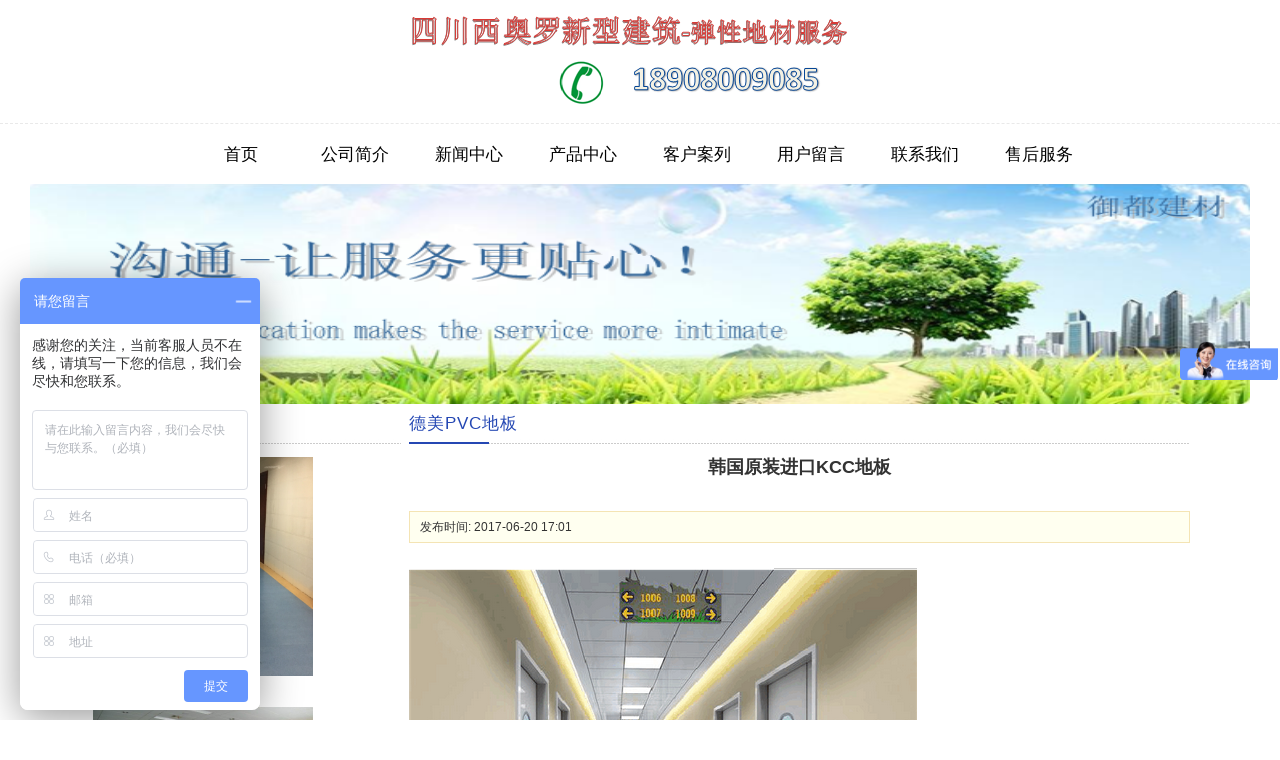

--- FILE ---
content_type: text/html; charset=utf-8
request_url: http://www.scyudu.com/index.php?_m=mod_product&_a=view&p_id=193&cap_id=72
body_size: 21658
content:
<!DOCTYPE html PUBLIC "-//W3C//DTD XHTML 1.0 Transitional//EN"
"http://www.w3.org/TR/xhtml1/DTD/xhtml1-transitional.dtd">
<html xmlns="http://www.w3.org/1999/xhtml">
<!-- 页面头部【start】 -->
<head>
<meta http-equiv="Content-Type" content="text/html; charset=UTF-8" />
<title>
韩国原装进口KCC地板--四川御都建筑工程有限公司  </title>
<meta name="keywords" content="医用PVC地板、幼儿园弹性地板，PVC地板，儿童地板胶" />
<meta name="description" content="产品名称：韩国原装进口KCC地板—巴斯塔
		产品规格：2m*20m*2.0mm
		产品特点:1：韩国原装进口品质
		&nbsp; &nbsp; &nbsp; &amp;nb" />
<script type="text/javascript" src="script/tree.js"></script>
<link rel="stylesheet" type="text/css" href="template/jianzhu-170516-lql19/css/style.css" />
<script type="text/javascript" language="javascript" src="script/jquery.min.js"></script>
<script type="text/javascript" language="javascript" src="script/popup/jquery.ui.custom.min.js"></script>
<script type="text/javascript" language="javascript" src="script/droppy.js"></script>
<script type="text/javascript" language="javascript" src="script/thickbox.js"></script>
<script type="text/javascript" language="javascript" src="script/helper.js?v=1"></script>
<!--[if lte IE 6]>
<script type="text/javascript" language="javascript" src="script/png.js"></script>
<![endif]--> 
<link rel="stylesheet" type="text/css" href="script/thickbox.css" />
<link rel="stylesheet" type="text/css" href="script/popup/theme/jquery.ui.core.css" />
<link rel="stylesheet" type="text/css" href="script/popup/theme/jquery.ui.dialog.css" />
<link rel="stylesheet" type="text/css" href="script/popup/theme/jquery.ui.theme.css" />
<link rel="stylesheet" type="text/css" href="script/popup/theme/jquery.ui.resizable.css" /><script type="text/javascript">
window.PHPSESSID="9giu3p7iv80orgnutkmqh4vg51";
function parseToURL(){
	return "admin/"}
function operate_logo(dis,id){
	if(dis==0){//点击传过来是0，则表示已经隐藏，现在应该做显示处理
		$.post("index.php?_m=mod_media&_a=operate_logo",{id:id,display:dis},function(data){
			reloadPage();
		})	
		
	}else{
		$.post("index.php?_m=mod_media&_a=operate_logo",{id:id,display:dis},function(data){
			reloadPage();
		});
	}
}
function operate_banner(dis,id,url){
	if(dis==0){//点击传过来是0，则表示已经隐藏，现在应该做显示处理
		$.post("index.php?_m=mod_media&_a=operate_banner",{id:id,display:dis,url:url},function(data){
			reloadPage();
		})	
		
	}else{
		$.post("index.php?_m=mod_media&_a=operate_banner",{id:id,display:dis,url:url},function(data){
//			alert(data);
			reloadPage();
		});
	}
}
</script>
<link rel="stylesheet" type="text/css" href="view/css/pw_reset_style.css" />
<script type="text/javascript" language="javascript" src="script/jqzoom.js"></script>
<link rel="stylesheet" type="text/css" href="script/jqzoom.css" />
<script language="javascript">
$(function(){
	$(".jqzoom").jqueryzoom({xzoom:300, yzoom:300});	
});
</script>


</head>
<!--  页面头部【end】 -->
<body class="body1" style="">
<div id="getValues" value="view" style="display:none;"></div>
<div id="getParams" value='a:4:{s:2:"_m";s:11:"mod_product";s:2:"_a";s:4:"view";s:4:"p_id";s:3:"193";s:6:"cap_id";s:2:"72";}' style="display:none;"></div>
	<div class="header">
		<div class="header_con">
			<div class="logo">
				<div id="MODBLK_222" class="mod_block media_image mb_logo_block">

<div class="flash_image">
<img src="upload/image/CvQFlzRq.jpg" alt="四川御都建筑工程有限公司  " width="502" height="123" />
</div>

</div>
			</div>
			<div class="switch_langbar">
				<!-- -->
				
			</div>
		</div>
	</div>

	<div id="nav">
		<div class="nav_con">
			<div id="MODBLK_225" class="mod_block mb_56YrvV58_block">


			<div class="nav_l"></div>
        	<ul id="nav_ExwKBe" class="navigation">
			    <li>
        <a href="index.php?_m=frontpage&_a=index" target='_self'>
    首页</a>
        </li>
        <li>
        <span><a href="index.php?_m=mod_static&_a=view&sc_id=8" target='_self'>
    公司简介</a>
    <ul>
            <li>
        <a href="index.php?_m=mod_static&_a=view&sc_id=8" target='_self'>
    关于西奥罗</a>
        </li>
        <li>
        <a href="index.php?_m=mod_static&_a=view&sc_id=9" target='_self'>
    西奥罗文化</a>
        </li>
        </ul></span>
        </li>
        <li>
        <span><a href="index.php?_m=mod_article&_a=fullist&caa_id=20" target='_self'>
    新闻中心</a>
    <ul>
            <li>
        <a href="index.php?_m=mod_article&_a=fullist&caa_id=21" target='_self'>
    行业资讯</a>
        </li>
        </ul></span>
        </li>
        <li>
        <span><a href="index.php?_m=mod_product&_a=prdlist&cap_id=70" target='_self'>
    产品中心</a>
    <ul>
            <li>
        <a href="index.php?_m=mod_product&_a=prdlist&cap_id=71" target='_self'>
    舞台地胶</a>
        </li>
        <li>
        <a href="index.php?_m=mod_product&_a=prdlist&cap_id=72" target='_self'>
    德美PVC地板</a>
        </li>
        <li>
        <a href="index.php?_m=mod_product&_a=prdlist&cap_id=73" target='_self'>
    球场建设</a>
        </li>
        <li>
        <a href="index.php?_m=mod_product&_a=prdlist&cap_id=74" target='_self'>
    防静电地板</a>
        </li>
        <li>
        <a href="index.php?_m=mod_product&_a=prdlist&cap_id=75" target='_self'>
    LG地板胶</a>
        </li>
        <li>
        <a href="index.php?_m=mod_product&_a=prdlist&cap_id=76" target='_self'>
    洁福PVC地板医用</a>
        </li>
        <li>
        <a href="index.php?_m=mod_product&_a=prdlist&cap_id=77" target='_self'>
    商用/酒店塑胶地板</a>
        </li>
        <li>
        <a href="index.php?_m=mod_product&_a=prdlist&cap_id=78" target='_self'>
    家装PVC地板</a>
        </li>
        <li>
        <a href="index.php?_m=mod_product&_a=prdlist&cap_id=79" target='_self'>
    橡胶地板</a>
        </li>
        <li>
        <a href="index.php?_m=mod_product&_a=prdlist&cap_id=109" target='_self'>
    环氧地坪</a>
        </li>
        </ul></span>
        </li>
        <li>
        <span><a href="index.php?_m=mod_product&_a=prdlist&cap_id=80" target='_self'>
    客户案列</a>
    <ul>
            <li>
        <a href="index.php?_m=mod_product&_a=prdlist&cap_id=102" target='_self'>
    教育系统工程案列</a>
        </li>
        <li>
        <a href="index.php?_m=mod_product&_a=prdlist&cap_id=100" target='_self'>
    医疗系统工程案列</a>
        </li>
        <li>
        <a href="index.php?_m=mod_product&_a=prdlist&cap_id=103" target='_self'>
    办公系统工程案列</a>
        </li>
        <li>
        <a href="index.php?_m=mod_product&_a=prdlist&cap_id=104" target='_self'>
    ******/酒店工程案列</a>
        </li>
        <li>
        <a href="index.php?_m=mod_product&_a=prdlist&cap_id=105" target='_self'>
    体育运动系统工程案列</a>
        </li>
        <li>
        <a href="index.php?_m=mod_product&_a=prdlist&cap_id=106" target='_self'>
    家装工程案列</a>
        </li>
        <li>
        <a href="index.php?_m=mod_product&_a=prdlist&cap_id=107" target='_self'>
    工程/车间客户案列</a>
        </li>
        <li>
        <a href="index.php?_m=mod_product&_a=prdlist&cap_id=108" target='_self'>
    其它工程案列</a>
        </li>
        </ul></span>
        </li>
        <li>
        <a href="index.php?_m=mod_message&_a=form" target='_self'>
    用户留言</a>
        </li>
        <li>
        <a href="index.php?_m=mod_static&_a=view&sc_id=1" target='_self'>
    联系我们</a>
        </li>
        <li>
        <a href="index.php?_m=mod_static&_a=view&sc_id=7" target='_self'>
    售后服务</a>
        </li>
                </ul>
			<div class="nav_r"></div>

		
<script type="text/javascript">
//$(".navigation li:first").css("background-image","none");
var topMenuNum = 0;
$("#nav_ExwKBe li span").hover(
	function(){
		topMenuNum++;
		$(this).attr("id","kindMenuHover"+topMenuNum);
		$("#kindMenuHover" + topMenuNum + " > ul").show();
		$(this).parent().addClass("hover");
	},
	function(){
		$("#"+$(this).attr("id")+" > ul").hide();
		$(this).attr("id","");
		$(this).parent().removeClass("hover");
	}
);
</script>

</div>
		</div>
	</div>
	<div id="banner" class="banner">
		<div id="MODBLK_223" class="mod_block media_image mb_banner_block">
<div class="flash_image">
			
           <img src="upload/image/22222.png" alt="四川御都建筑工程有限公司  "   width="1220" height="220" />
		</div>
<!--&nbsp;&nbsp;</div>-->

</div>
	</div>

		<!-- <hr class="boundary" /> -->
	<!-- wrap start -->
	<div class="wrap">
				<div id="leftmain" class="clearFloat">
			<div class="left left_con">
				<!-- -->
				<div id="MODBLK_1650" class="mod_block mb_sKS22YZJ_block">
<h3 class="blk_t">推荐案例</h3>
<style type="text/css">
.copyright .list_bot{display:none;}
</style>
<div class="com_con"><table width="****" border="0" cellspacing="3" cellpadding="5" style="line-height:180%;" class="ke-zeroborder">
	<tbody>
		<tr>
			<td valign="top">
				<p>
					<span style="white-space:nowrap;"><span style="text-align:center;background-color:#FFFFFF;"><img src="/upload/image/20170629064628_62745.png" width="220" alt="" />&nbsp;</span></span> 
				</p>
				<p>
					<span style="text-align:center;background-color:#FFFFFF;white-space:nowrap;">宜宾南溪区中医院<br />
</span> 
				</p>
			</td>
		</tr>
		<tr>
			<td valign="top">
				<p>
					<span style="white-space:nowrap;"><img src="/upload/image/20170629064644_72525.jpg" width="220" alt="" /><br />
</span> 
				</p>
				<p>
					<span style="white-space:nowrap;">办公室卷材PVC地板</span> 
				</p>
			</td>
		</tr>
		<tr>
			<td valign="top">
				<p>
					<span style="white-space:nowrap;"><img src="/upload/image/20170629064658_57202.png" width="220" alt="" /><br />
</span> 
				</p>
				<p>
					<span style="white-space:nowrap;">眉山东坡区******幼儿园&nbsp;</span> 
				</p>
			</td>
		</tr>
	</tbody>
</table></div><div class="list_bot"></div>
</div>
<div id="MODBLK_1578" class="mod_block mb_vFEUiPVc_block">
<h3 class="blk_t">产品中心</h3>

<div class="list_main category">
	<div class="prod_type">
	<div id="pro_type_slide_KER2Es">
		<ul class="" id="tree1">
			    <li>
        <a   id="cap_71"  class="cap_71" href="index.php?_m=mod_product&_a=prdlist&cap_id=71">
    舞台地胶</a>
        </li>
        <li>
        <a style="font-weight:bold"  id="cap_72"  class="cap_72" href="index.php?_m=mod_product&_a=prdlist&cap_id=72">
    德美PVC地板</a>
        </li>
        <li>
        <a   id="cap_73"  class="cap_73" href="index.php?_m=mod_product&_a=prdlist&cap_id=73">
    球场建设</a>
        </li>
        <li>
        <a   id="cap_74"  class="cap_74" href="index.php?_m=mod_product&_a=prdlist&cap_id=74">
    防静电地板</a>
        </li>
        <li>
        <a   id="cap_75"  class="cap_75" href="index.php?_m=mod_product&_a=prdlist&cap_id=75">
    儿童/幼儿园地板</a>
        </li>
        <li>
        <a   id="cap_76"  class="cap_76" href="index.php?_m=mod_product&_a=prdlist&cap_id=76">
    洁福PVC地板</a>
        </li>
        <li>
        <a   id="cap_77"  class="cap_77" href="index.php?_m=mod_product&_a=prdlist&cap_id=77">
    商用/酒店塑胶地板</a>
        </li>
        <li>
        <a   id="cap_78"  class="cap_78" href="index.php?_m=mod_product&_a=prdlist&cap_id=78">
    家装PVC地板</a>
        </li>
        <li>
        <a   id="cap_79"  class="cap_79" href="index.php?_m=mod_product&_a=prdlist&cap_id=79">
    橡胶地板</a>
        </li>
    			<div class="blankbar1"></div>
		</ul>		
	</div>
	</div>
	<div class="list_bot"></div>
</div>
<div class="blankbar"></div>

<script type="text/javascript" language="javascript">
/**
 * for menu-drop type
 */
var slide72 = function () {
	var curpid="72"; 
	var type = "slide";
	if (type == 'slide') {
		$("#pro_type_slide_KER2Es > ul").droppy({curid:"cap_"+curpid});
	}
	
	if(curpid!=""){
		$(function(){
			if (type == 'click') {
				$(".cap_"+curpid).parents("ul").show();
				//setTimeout(function(){$("#cap_"+curpid).parents("ul").show();},1000);
			} else if(type == 'default') {
				$("#pro_type_default_KER2Es ul ul").css('display', 'block');
			} else {
				$('#pro_type_slide_KER2Es').bind("mouseleave",function(){
					setTimeout(function(){$(".cap_"+curpid).parents("ul").slideDown();},1000);
				});
				setTimeout(function(){$(".cap_"+curpid).parents("ul").slideDown();},500);
				//$(".cap_"+curpid).parents("ul").slideDown();
			}
		});	
	}
}
slide72();
//if (type == 'click') {
//	$(function(){
//		if(curpid!=""){
//			$("#cap_"+curpid).parents("ul").show();
//		}
//	
//	});
//} else {
// 	$("#pro_type_KER2Es > ul").droppy();
//	if(curpid!=""){
//		$('#pro_type_KER2Es').bind("mouseleave",function(){
//			setTimeout(function(){$("#cap_"+curpid).parents("ul").slideDown();},1000);
//		});
//		$("#cap_"+curpid).parents("ul").slideDown();
//	}
//	$("#pro_type_KER2Es ul ul li:last-child").css("border","0px");
//}
</script>


</div>
<div id="MODBLK_1582" class="mod_block mb_BeMbpnrD_block">
<h3 class="blk_t">联系我们</h3>
<style type="text/css">
.copyright .list_bot{display:none;}
</style>
<div class="com_con"><p>
	<span style="white-space:normal;line-height:2;font-size:14px;">四川西奥罗新型建筑科技有限公司&nbsp;</span><br style="white-space:normal;" />
<span style="white-space:normal;line-height:2;font-size:14px;">联系人:廖先生 &nbsp;</span> 
</p>
<p>
	<span style="white-space:normal;line-height:2;font-size:14px;">手机:18908009085（微信同号） &nbsp;</span> 
</p>
<p>
	<span style="font-size:14px;line-height:28px;"><span style="font-size:14px;line-height:28px;white-space:normal;">徐先生18683958966（微信同号）</span><br style="white-space:normal;" />
</span> <span style="white-space:normal;line-height:2;font-size:14px;">座机:028-61280048&nbsp;</span><br style="white-space:normal;" />
<span style="white-space:normal;line-height:2;font-size:14px;">邮箱:2417599274@qq.com &nbsp;</span><br style="white-space:normal;" />
<span style="white-space:normal;line-height:2;font-size:14px;">地址:成都市成华区府青路二段2号（财富又一城）6栋1单元2805</span><span style="white-space:normal;line-height:2;font-size:14px;"></span> 
</p></div><div class="list_bot"></div>
</div>
			</div>
			<div class="left center_con" style="width:71%;">
				
<script type="text/javascript">
function product_edit1()
{
	$('#tb_mb_article_list1').css('display','block');
}

function product_cancel1()
{
	$('#tb_mb_article_list1').css('display','none');
}
</script>

<div class="art_list" >
	
	<!-- 编辑时动态触发 【start】-->
	<div class="mod_toolbar" id="tb_mb_article_list1" style="display: none; height: 28px; position: absolute; right: 2px; background: none repeat scroll 0% 0% rgb(247, 182, 75); width: 70px;">
		<a onclick="alert('您没有这个操作的权限！');return false;" title="内容编辑" href="#"><img border="0" alt="内容编辑" src="images/edit_content.gif">&nbsp;内容编辑</a>
	</div>
	<!-- 编辑时动态触发 【end】-->
	
		<div class="art_list_title product_title">德美PVC地板</div>
	<div class="art_list_title_ul">
		<style>
			.art_list_title_ul {
				text-align: center;
			}
		</style>
		<h2>韩国原装进口KCC地板</h2>
	</div>
	<div class="prodview_info">
    发布时间: 2017-06-20 17:01&nbsp;</div>
				<div class="prodview_content">	<p>
	<img src="/upload/image/20170620090229_45952.png" width="508" height="384" alt="" /> 
</p>
<p>
	<br />
</p>
<p style="margin:0cm;margin-bottom:.0001pt;line-height:15.05pt;background:white;">
	产品名称：<a href="http://www.scyudu.com/"><span lang="EN-US">韩国原装进口</span></a><a href="http://www.scyudu.com/">KCC<span lang="EN-US">地板</span></a>—巴斯塔<o:p></o:p>
</p>
<p style="margin:0cm 0cm 0.0001pt;line-height:15.05pt;background:white;">
	产品规格：2m*20m*2.0mm<o:p></o:p>
</p>
<p style="margin:0cm;margin-bottom:.0001pt;line-height:15.05pt;background:white;">
	产品特点:1：韩国<a href="http://www.scyudu.com/">原装进口</a>品质<o:p></o:p>
</p>
<p style="margin:0cm 0cm 0.0001pt;line-height:15.05pt;background:white;">
	&nbsp; &nbsp; &nbsp; &nbsp; &nbsp; &nbsp; &nbsp;2：高密度耐磨层，使用寿命更长！<o:p></o:p>
</p>
<p style="margin:0cm 0cm 0.0001pt;line-height:15.05pt;background:white;">
	&nbsp; &nbsp; &nbsp; &nbsp; &nbsp; &nbsp; 3：双层玻璃纤维稳定层<o:p></o:p>
</p>
<p style="margin:0cm 0cm 0.0001pt;line-height:15.05pt;background:white;">
	&nbsp; &nbsp; &nbsp; &nbsp; &nbsp; &nbsp; 4：彩膜采用3D打印膜技术，让图文更逼真<o:p></o:p>
</p>
<p style="margin:0cm 0cm 0.0001pt;line-height:15.05pt;background:white;">
	&nbsp; &nbsp; &nbsp; &nbsp; &nbsp; &nbsp; 5：全球首创PVC地板内嵌入天然扁柏素植物精油，可以有效去除室内异味甲醛和*菌<o:p></o:p>
</p>
<p style="margin:0cm 0cm 0.0001pt;line-height:15.05pt;background:white;">
	&nbsp; &nbsp; &nbsp; &nbsp; &nbsp; &nbsp;6：底背采用防水技术处理，确保地板在地面烦操情况下不发霉渗透变色，不霉变！<o:p></o:p>
</p>
<p style="margin:0cm 0cm 0.0001pt;background:white;">
	<span style="color:#E53333;font-size:24px;">产品色卡：</span><o:p></o:p>
</p>
<p style="margin:0cm 0cm 0.0001pt;background:white;">
	<span style="color:#E53333;font-size:24px;"><img src="/upload/image/20170620090331_80084.jpg" width="960" height="540" alt="" /><img src="/upload/image/20170620090338_71089.jpg" width="960" height="540" alt="" /><img src="/upload/image/20170620090345_46551.jpg" width="960" height="540" alt="" /><img src="/upload/image/20170620090356_17347.jpg" width="960" height="540" alt="" /><br />
</span> 
</p>
<span style="color:#E53333;font-size:24px;"></span> 
<p>
	<br />
</p></div>
 

        <p id="product_gallery">
                    </p>
</div>
<table>
<tr><td align="left" height="50" width="800"></td></tr>

<tr><td align="left" height="50" width="800"><div><font style="color:#595959">上一产品</font>：没有了<br><font style="color:#595959">下一产品</font>：<a href=index.php?_m=mod_product&_a=view&p_id=181>德美PVC地板--圣龙2系列（纯色）</a></div></td></tr>

</table>			</div>
		</div>
			
			</div>
	<!-- wrap end -->

<!-- 页脚【start】 -->
<div id="footer">
	<div class="copyright">
	<style type="text/css">
		.mb_foot_block {position:relative;}
		.mb_foot_block a{display:inline;}
	</style>
	<div id="MODBLK_285" class="mod_block mb_foot_block">
<style type="text/css">
.copyright .list_bot{display:none;}
</style>
<div class="com_con">四川西奥罗新型建筑科技有限公司
联系人:廖先生  
手机:18908009085  
座机:028-61296528  
QQ:2417599274  
<br/>邮箱:2417599274@qq.com  
地址:成都市成华区府青路二段2号（财富又一城）6栋1单元2805 </div><div class="list_bot"></div>
</div>
<a id="web_icp" href="http://www.miitbeian.gov.cn/" target="_blank"><a href="https://beian.miit.gov.cn/" target="_blank" >蜀ICP备17018706号-1</a></a><script>
var _hmt = _hmt || [];
(function() {
  var hm = document.createElement("script");
  hm.src = "https://hm.baidu.com/hm.js?39df59e74e6f998284317335ab07e101";
  var s = document.getElementsByTagName("script")[0]; 
  s.parentNode.insertBefore(hm, s);
})();
</script>
	</div>
</div>
<script type="text/javascript" language="javascript" src="script/picAutoZoom.js"></script>
<script type="text/javascript" language="javascript">
	var r_mod  = "mod_product",
		webicp = "<a href="https://beian.miit.gov.cn/" target="_blank" >蜀ICP备17018706号-1</a>".replace(/(^\s*)|(\s*$)/g, ""),
		now = Date.now() || new Date().getTime(), icptime = findCookie("mid6sm_icptime=") || 0;
	if (r_mod === "frontpage" && !webicp && (now/1000 - icptime > 24*60*60)) {
		$.get("index.php?_a=webicp", function(d){
			d !== "" ? $("#web_icp").text(d):"";
		});
	}

<!--
    $.ajaxSetup({
        timeout: 300000
    });
//-->
</script>
<!-- 页脚【end】 -->
</body>
</html>	<script>
		$(function() {
			$('.noContent_right, .noContent_left').bind('click', function() {
				$(this).addClass('noContent').removeClass('noContent_right noContent_left');
				if($('.noContent_right, .noContent_left').length) {
					$('.center_con').css('width','75%');
				} else {
					$('.center_con').css('width','');
				}
			});
		});
	</script><script type="text/javascript">
  $(function(){
	 $("#longBarTop .company_intro .list_more img").replaceWith("<img src='template/jianzhu-170516-lql19/images/more.gif' width='130' height='36' border='0'>"); 
	 $(".marquee_list img").attr({width:"245",height:"155"});
	 var height = !1;
            $(window).scroll(function() {
                height = height ? height : $("#nav").offset().top;
                if ($(window).scrollTop() >= height) {
                    $("#nav").addClass("fixedNav");
                } else {
                    $("#nav").removeClass("fixedNav");
                }
            });
  });
</script>

--- FILE ---
content_type: text/css
request_url: http://www.scyudu.com/script/popup/theme/jquery.ui.dialog.css
body_size: 894
content:
/*
 * jQuery UI Dialog @VERSION
 *
 * Copyright 2010, AUTHORS.txt (http://jqueryui.com/about)
 * Dual licensed under the MIT or GPL Version 2 licenses.
 * http://jquery.org/license
 *
 * http://docs.jquery.com/UI/Dialog#theming
 */
.ui-dialog { position: absolute; padding: .2em; width: 300px; overflow: hidden; -moz-box-shadow: 0px 1px 9px #ffffff;-webkit-box-shadow: 0px 1px 9px #d0d0d0;box-shadow: 0px 1px 9px #d0d0d0;/* For IE 8 */-ms-filter: "progid:DXImageTransform.Microsoft.Shadow(Strength=3, Direction=180, Color='#d0d0d0')";/* For IE 5.5 - 7 */filter: progid:DXImageTransform.Microsoft.Shadow(Strength=3, Direction=180, Color='#d0d0d0');}
.ui-dialog .ui-dialog-titlebar { padding: .5em 1em .3em; position: relative;}
.ui-dialog .ui-dialog-title { float: left; margin: .1em 16px .2em 0; margin-left:5px;} 
.ui-dialog .ui-dialog-titlebar-close { position: absolute; right: .3em; top: 50%; width: 19px; margin: -10px 0 0 0px; padding: 1px; height: 18px; }
.ui-dialog .ui-dialog-titlebar-close span { display: block; margin: 1px; }
.ui-dialog .ui-dialog-titlebar-close:hover, .ui-dialog .ui-dialog-titlebar-close:focus { padding: 0; }
.ui-dialog .ui-dialog-content { position: relative; border: 0; padding: .5em 1em; background: #ccd8e7; overflow: auto; zoom: 1; }
.ui-dialog .ui-dialog-buttonpane { text-align: left; border-width: 1px 0 0 0; background-image: none; margin: .5em 0 0 0; padding: .3em 1em .5em .4em; }
.ui-dialog .ui-dialog-buttonpane .ui-dialog-buttonset { float: right; }
.ui-dialog .ui-dialog-buttonpane button { margin: .5em .4em .5em 0; cursor: pointer; }
.ui-dialog .ui-resizable-se { width: 14px; height: 14px; right: 3px; bottom: 3px; }
.ui-draggable .ui-dialog-titlebar { cursor: move; }
